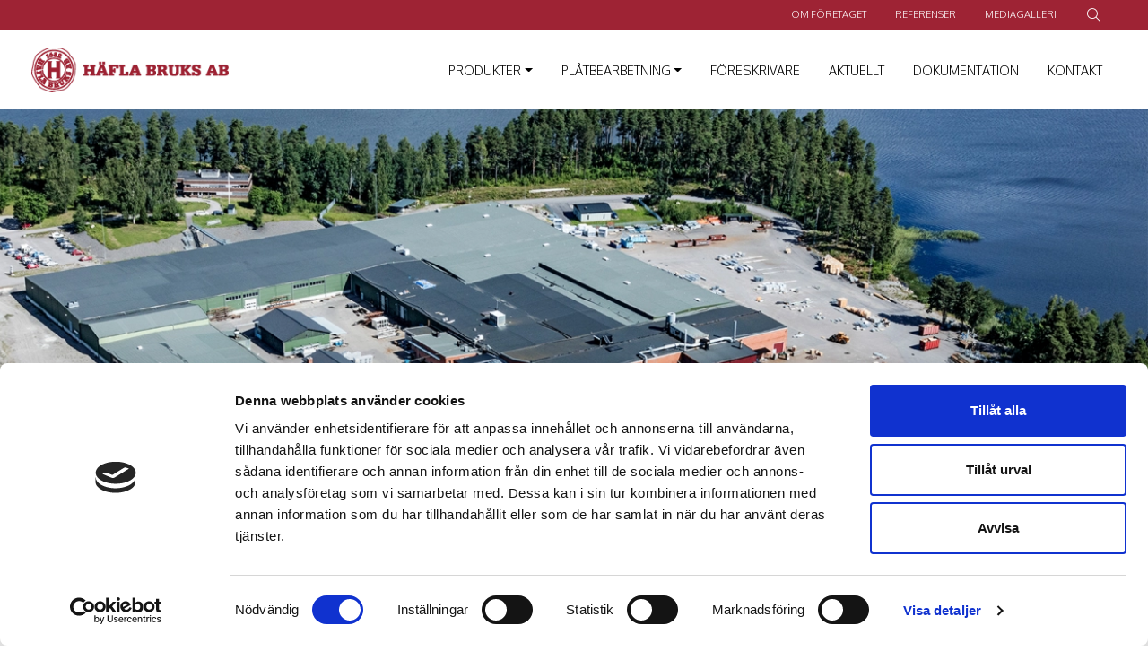

--- FILE ---
content_type: text/html; charset=UTF-8
request_url: https://www.hafla.se/om-foretaget/
body_size: 13851
content:
<!DOCTYPE html>
<html class="no-js" lang="sv-SE" prefix="og: https://ogp.me/ns#">
<head><style>img.lazy{min-height:1px}</style><link href="https://www.hafla.se/wp-content/plugins/w3-total-cache/pub/js/lazyload.min.js" as="script">
			            <!-- Google Tag Manager -->
            <script>(function (w, d, s, l, i) {
                    w[l] = w[l] || [];
                    w[l].push({
                        'gtm.start':
                            new Date().getTime(), event: 'gtm.js'
                    });
                    var f = d.getElementsByTagName(s)[0],
                        j = d.createElement(s), dl = l != 'dataLayer' ? '&l=' + l : '';
                    j.async = true;
                    j.src =
                        'https://www.googletagmanager.com/gtm.js?id=' + i + dl;
                    f.parentNode.insertBefore(j, f);
                })(window, document, 'script', 'dataLayer', 'GTM-MWN8LQ8');</script>
            <!-- End of Google Tag Manager -->

            <!-- Verification for Google Search Console -->
            <meta name="google-site-verification" content="eLhqtKD-BCG95Tc521LH9uJgi-ZZ6Z-0W272Z7rE0Zw"/>
            <!-- End of verification for Google Search Console -->
		    <link rel="apple-touch-icon" sizes="180x180"
          href="https://www.hafla.se/wp-content/themes/hafla/images/favicons/apple-touch-icon.png">
    <link rlsel="icon" type="image/png" sizes="32x32"
          href="https://www.hafla.se/wp-content/themes/hafla/images/favicons/favicon-32x32.png">
    <link rel="icon" type="image/png" sizes="16x16"
          href="https://www.hafla.se/wp-content/themes/hafla/images/favicons/favicon-16x16.png">
    <link rel="manifest" href="https://www.hafla.se/wp-content/themes/hafla/images/favicons/site.webmanifest">
    <link rel="mask-icon" href="https://www.hafla.se/wp-content/themes/hafla/images/favicons/safari-pinned-tab.svg"
          color="#5bbad5">
    <meta name="msapplication-TileColor" content="#ffffff">
    <meta name="theme-color" content="#ffffff">
    <meta charset="UTF-8">
    <meta name="viewport" content="width=device-width, initial-scale=1.0">
    <link rel="profile" href="https://gmpg.org/xfn/11">

	    <script src="https://kit.fontawesome.com/22154339e6.js" crossorigin="anonymous"></script>
    <script src="https://ajax.googleapis.com/ajax/libs/jquery/3.2.1/jquery.min.js"></script>

		<style>img:is([sizes="auto" i], [sizes^="auto," i]) { contain-intrinsic-size: 3000px 1500px }</style>
	
<!-- Sökmotoroptimering av Rank Math PRO – https://rankmath.com/ -->
<title>Häfla Bruks AB – en modern industrianläggning</title>
<meta name="description" content="Häfla Bruks AB är en ledande leverantör av smides-, plåt- och metallprodukter. Efter över 300 år har vi djupa kunskaper och en unik brukstradition."/>
<meta name="robots" content="follow, index, max-snippet:-1, max-video-preview:-1, max-image-preview:large"/>
<link rel="canonical" href="https://www.hafla.se/om-foretaget/" />
<meta property="og:locale" content="sv_SE" />
<meta property="og:type" content="article" />
<meta property="og:title" content="Häfla Bruks AB – en modern industrianläggning" />
<meta property="og:description" content="Häfla Bruks AB är en ledande leverantör av smides-, plåt- och metallprodukter. Efter över 300 år har vi djupa kunskaper och en unik brukstradition." />
<meta property="og:url" content="https://www.hafla.se/om-foretaget/" />
<meta property="og:site_name" content="Häfla Bruks AB" />
<meta property="article:publisher" content="https://www.facebook.com/haflabruks/" />
<meta property="og:updated_time" content="2022-09-27T20:44:02+02:00" />
<meta property="og:image" content="https://www.hafla.se/wp-content/uploads/2020/11/ag00002588.jpg" />
<meta property="og:image:secure_url" content="https://www.hafla.se/wp-content/uploads/2020/11/ag00002588.jpg" />
<meta property="og:image:width" content="2000" />
<meta property="og:image:height" content="762" />
<meta property="og:image:alt" content="Om företaget" />
<meta property="og:image:type" content="image/jpeg" />
<meta property="article:published_time" content="2020-11-03T13:58:53+01:00" />
<meta property="article:modified_time" content="2022-09-27T20:44:02+02:00" />
<meta property="og:video" content="https://www.youtube.com/embed/3hIDsbsM0iM" />
<meta property="video:duration" content="162" />
<meta property="ya:ovs:upload_date" content="2020-11-26" />
<meta property="ya:ovs:allow_embed" content="true" />
<meta name="twitter:card" content="summary_large_image" />
<meta name="twitter:title" content="Häfla Bruks AB – en modern industrianläggning" />
<meta name="twitter:description" content="Häfla Bruks AB är en ledande leverantör av smides-, plåt- och metallprodukter. Efter över 300 år har vi djupa kunskaper och en unik brukstradition." />
<meta name="twitter:image" content="https://www.hafla.se/wp-content/uploads/2020/11/ag00002588.jpg" />
<meta name="twitter:label1" content="Lästid" />
<meta name="twitter:data1" content="Mindre än en minut" />
<script type="application/ld+json" class="rank-math-schema-pro">{"@context":"https://schema.org","@graph":[{"@type":"Place","@id":"https://www.hafla.se/#place","address":{"@type":"PostalAddress","streetAddress":"Grenadj\u00e4rtorpsv\u00e4gen 6","addressRegion":"REJMYRE","postalCode":"612 72","addressCountry":"Sverige"}},{"@type":"Organization","@id":"https://www.hafla.se/#organization","name":"H\u00e4fla Bruks AB","url":"https://www.hafla.se","sameAs":["https://www.facebook.com/haflabruks/","https://www.instagram.com/haflabruks/","https://www.youtube.com/channel/UC1XEqU2buVbgg_NG4hFzFtA","https://www.linkedin.com/company/h%C3%A4fla-bruks-ab/"],"email":"info@hafla.se","address":{"@type":"PostalAddress","streetAddress":"Grenadj\u00e4rtorpsv\u00e4gen 6","addressRegion":"REJMYRE","postalCode":"612 72","addressCountry":"Sverige"},"logo":{"@type":"ImageObject","@id":"https://www.hafla.se/#logo","url":"https://www.hafla.se/wp-content/uploads/2021/02/cropped-android-chrome-512x512-1.png","contentUrl":"https://www.hafla.se/wp-content/uploads/2021/02/cropped-android-chrome-512x512-1.png","caption":"H\u00e4fla Bruks AB","inLanguage":"sv-SE","width":"512","height":"512"},"contactPoint":[{"@type":"ContactPoint","telephone":"0151-52 40 00","contactType":"customer support"}],"description":"H\u00e4fla Bruks AB \u00e4r en ledande leverant\u00f6r av smides-, pl\u00e5t- och metallprodukter. I v\u00e5rt sortiment ing\u00e5r bland annat str\u00e4ckmetall, gallerdurk, r\u00e4cken, trappor, ramper samt tj\u00e4nster inom pl\u00e5tbearbetning och lasersk\u00e4rning. Vi har Nordens bredaste tillverkningsprogram f\u00f6r str\u00e4ckmetall och st\u00e5lkonstruktionerna varmf\u00f6rzinkas i egen varmf\u00f6rzinkningsanl\u00e4ggning.\r\n\r\nH\u00e4fla Bruks AB har funnits som f\u00f6retag i \u00f6ver 300 \u00e5r och har tillverkat bland annat st\u00e5ltrappor sedan mitten av 1950-talet. I en tid av konstant f\u00f6r\u00e4ndring, satsar H\u00e4fla Bruk fram\u00e5t. Vi utvecklas st\u00e4ndigt och satsar stora resurser p\u00e5 automatisering och utveckling av produkter och produktionsutrustning. Du kan d\u00e4rf\u00f6r vara s\u00e4ker p\u00e5 att v\u00e5ra produkter h\u00e5ller h\u00f6g kvalitet, s\u00e5v\u00e4l nu som i framtiden. V\u00e5r brukstradition, kunskap och utveckling g\u00f6r oss till en unik partner.\r\n\r\nVi vet att standardl\u00f6sningar inte alltid \u00e4r det du s\u00f6ker, d\u00e4rf\u00f6r arbetar vi st\u00e4ndigt med att t\u00e4nka ut nya l\u00f6sningar f\u00f6r att tillgodose dina \u00f6nskem\u00e5l. Tillsammans med dig skapar vi h\u00e5llbara l\u00f6sningar och utmanande design av st\u00e5l, pl\u00e5t och metall. Vi kan hj\u00e4lpa till med allt ifr\u00e5n projektering till produktion. V\u00e4ljer du H\u00e4fla Bruk som partner, kan vi ocks\u00e5 garantera att du f\u00e5r bra support och en s\u00e4ker leverans.","foundingDate":"1682","location":{"@id":"https://www.hafla.se/#place"}},{"@type":"WebSite","@id":"https://www.hafla.se/#website","url":"https://www.hafla.se","name":"H\u00e4fla Bruks AB","alternateName":"H\u00e4fla","publisher":{"@id":"https://www.hafla.se/#organization"},"inLanguage":"sv-SE"},{"@type":"ImageObject","@id":"https://www.hafla.se/wp-content/uploads/2020/11/ag00002588.jpg","url":"https://www.hafla.se/wp-content/uploads/2020/11/ag00002588.jpg","width":"200","height":"200","inLanguage":"sv-SE"},{"@type":"BreadcrumbList","@id":"https://www.hafla.se/om-foretaget/#breadcrumb","itemListElement":[{"@type":"ListItem","position":"1","item":{"@id":"https://www.hafla.se","name":"Home"}},{"@type":"ListItem","position":"2","item":{"@id":"https://www.hafla.se/om-foretaget/","name":"Om f\u00f6retaget"}}]},{"@type":"AboutPage","@id":"https://www.hafla.se/om-foretaget/#webpage","url":"https://www.hafla.se/om-foretaget/","name":"H\u00e4fla Bruks AB \u2013 en modern industrianl\u00e4ggning","datePublished":"2020-11-03T13:58:53+01:00","dateModified":"2022-09-27T20:44:02+02:00","isPartOf":{"@id":"https://www.hafla.se/#website"},"primaryImageOfPage":{"@id":"https://www.hafla.se/wp-content/uploads/2020/11/ag00002588.jpg"},"inLanguage":"sv-SE","breadcrumb":{"@id":"https://www.hafla.se/om-foretaget/#breadcrumb"}},{"@type":"Person","@id":"https://www.hafla.se/author/_idr_admin/","name":"_idr_admin","url":"https://www.hafla.se/author/_idr_admin/","image":{"@type":"ImageObject","@id":"https://secure.gravatar.com/avatar/a9d19e4379b397a59d7f1cd2db2fcb9b7393ef8b2c04da74ded3f4e0cc9cacf3?s=96&amp;d=mm&amp;r=g","url":"https://secure.gravatar.com/avatar/a9d19e4379b397a59d7f1cd2db2fcb9b7393ef8b2c04da74ded3f4e0cc9cacf3?s=96&amp;d=mm&amp;r=g","caption":"_idr_admin","inLanguage":"sv-SE"},"sameAs":["https://www.hafla.se"],"worksFor":{"@id":"https://www.hafla.se/#organization"}},{"headline":"H\u00e4fla Bruks AB \u2013 en modern industrianl\u00e4ggning","description":"H\u00e4fla Bruks AB \u00e4r en ledande leverant\u00f6r av smides-, pl\u00e5t- och metallprodukter. Efter \u00f6ver 300 \u00e5r har vi djupa kunskaper och en unik brukstradition.","datePublished":"2020-11-03T13:58:53+01:00","dateModified":"2022-09-27T20:44:02+02:00","image":{"@id":"https://www.hafla.se/wp-content/uploads/2020/11/ag00002588.jpg"},"author":{"@id":"https://www.hafla.se/author/_idr_admin/","name":"_idr_admin"},"@type":"Article","name":"H\u00e4fla Bruks AB \u2013 en modern industrianl\u00e4ggning","@id":"https://www.hafla.se/om-foretaget/#schema-173947","isPartOf":{"@id":"https://www.hafla.se/om-foretaget/#webpage"},"publisher":{"@id":"https://www.hafla.se/#organization"},"inLanguage":"sv-SE","mainEntityOfPage":{"@id":"https://www.hafla.se/om-foretaget/#webpage"}},{"@type":"VideoObject","name":"H\u00e4fla Bruks 300 \u00e5rs erfarenhet","description":"Brukstradition f\u00f6r framtiden. Forts\u00e4tt upplevelsen p\u00e5 https://www.hafla.se","uploadDate":"2020-11-26","thumbnailUrl":"https://www.hafla.se/wp-content/uploads/2022/01/maxresdefault.jpg","embedUrl":"https://www.youtube.com/embed/3hIDsbsM0iM","duration":"PT2M42S","width":"1280","height":"720","isFamilyFriendly":"True","@id":"https://www.hafla.se/om-foretaget/#schema-173948","isPartOf":{"@id":"https://www.hafla.se/om-foretaget/#webpage"},"publisher":{"@id":"https://www.hafla.se/#organization"},"inLanguage":"sv-SE"}]}</script>
<!-- /Rank Math SEO-tillägg för WordPress -->

<link rel='dns-prefetch' href='//cdn.jsdelivr.net' />
<link rel='dns-prefetch' href='//stackpath.bootstrapcdn.com' />
<link rel='dns-prefetch' href='//cdn.datatables.net' />
<link rel='dns-prefetch' href='//cdnjs.cloudflare.com' />
<link rel='dns-prefetch' href='//use.fontawesome.com' />
<link rel='dns-prefetch' href='//www.googletagmanager.com' />
<link rel="alternate" type="application/rss+xml" title="Häfla Bruks AB &raquo; Webbflöde" href="https://www.hafla.se/feed/" />
<link rel="alternate" type="application/rss+xml" title="Häfla Bruks AB &raquo; Kommentarsflöde" href="https://www.hafla.se/comments/feed/" />
<script>
window._wpemojiSettings = {"baseUrl":"https:\/\/s.w.org\/images\/core\/emoji\/16.0.1\/72x72\/","ext":".png","svgUrl":"https:\/\/s.w.org\/images\/core\/emoji\/16.0.1\/svg\/","svgExt":".svg","source":{"concatemoji":"https:\/\/www.hafla.se\/wp-includes\/js\/wp-emoji-release.min.js?ver=6.8.3"}};
/*! This file is auto-generated */
!function(s,n){var o,i,e;function c(e){try{var t={supportTests:e,timestamp:(new Date).valueOf()};sessionStorage.setItem(o,JSON.stringify(t))}catch(e){}}function p(e,t,n){e.clearRect(0,0,e.canvas.width,e.canvas.height),e.fillText(t,0,0);var t=new Uint32Array(e.getImageData(0,0,e.canvas.width,e.canvas.height).data),a=(e.clearRect(0,0,e.canvas.width,e.canvas.height),e.fillText(n,0,0),new Uint32Array(e.getImageData(0,0,e.canvas.width,e.canvas.height).data));return t.every(function(e,t){return e===a[t]})}function u(e,t){e.clearRect(0,0,e.canvas.width,e.canvas.height),e.fillText(t,0,0);for(var n=e.getImageData(16,16,1,1),a=0;a<n.data.length;a++)if(0!==n.data[a])return!1;return!0}function f(e,t,n,a){switch(t){case"flag":return n(e,"\ud83c\udff3\ufe0f\u200d\u26a7\ufe0f","\ud83c\udff3\ufe0f\u200b\u26a7\ufe0f")?!1:!n(e,"\ud83c\udde8\ud83c\uddf6","\ud83c\udde8\u200b\ud83c\uddf6")&&!n(e,"\ud83c\udff4\udb40\udc67\udb40\udc62\udb40\udc65\udb40\udc6e\udb40\udc67\udb40\udc7f","\ud83c\udff4\u200b\udb40\udc67\u200b\udb40\udc62\u200b\udb40\udc65\u200b\udb40\udc6e\u200b\udb40\udc67\u200b\udb40\udc7f");case"emoji":return!a(e,"\ud83e\udedf")}return!1}function g(e,t,n,a){var r="undefined"!=typeof WorkerGlobalScope&&self instanceof WorkerGlobalScope?new OffscreenCanvas(300,150):s.createElement("canvas"),o=r.getContext("2d",{willReadFrequently:!0}),i=(o.textBaseline="top",o.font="600 32px Arial",{});return e.forEach(function(e){i[e]=t(o,e,n,a)}),i}function t(e){var t=s.createElement("script");t.src=e,t.defer=!0,s.head.appendChild(t)}"undefined"!=typeof Promise&&(o="wpEmojiSettingsSupports",i=["flag","emoji"],n.supports={everything:!0,everythingExceptFlag:!0},e=new Promise(function(e){s.addEventListener("DOMContentLoaded",e,{once:!0})}),new Promise(function(t){var n=function(){try{var e=JSON.parse(sessionStorage.getItem(o));if("object"==typeof e&&"number"==typeof e.timestamp&&(new Date).valueOf()<e.timestamp+604800&&"object"==typeof e.supportTests)return e.supportTests}catch(e){}return null}();if(!n){if("undefined"!=typeof Worker&&"undefined"!=typeof OffscreenCanvas&&"undefined"!=typeof URL&&URL.createObjectURL&&"undefined"!=typeof Blob)try{var e="postMessage("+g.toString()+"("+[JSON.stringify(i),f.toString(),p.toString(),u.toString()].join(",")+"));",a=new Blob([e],{type:"text/javascript"}),r=new Worker(URL.createObjectURL(a),{name:"wpTestEmojiSupports"});return void(r.onmessage=function(e){c(n=e.data),r.terminate(),t(n)})}catch(e){}c(n=g(i,f,p,u))}t(n)}).then(function(e){for(var t in e)n.supports[t]=e[t],n.supports.everything=n.supports.everything&&n.supports[t],"flag"!==t&&(n.supports.everythingExceptFlag=n.supports.everythingExceptFlag&&n.supports[t]);n.supports.everythingExceptFlag=n.supports.everythingExceptFlag&&!n.supports.flag,n.DOMReady=!1,n.readyCallback=function(){n.DOMReady=!0}}).then(function(){return e}).then(function(){var e;n.supports.everything||(n.readyCallback(),(e=n.source||{}).concatemoji?t(e.concatemoji):e.wpemoji&&e.twemoji&&(t(e.twemoji),t(e.wpemoji)))}))}((window,document),window._wpemojiSettings);
</script>
<link rel='stylesheet' id='weland-style-css' href='https://www.hafla.se/wp-content/themes/hafla/build/style.css?ver=754ee74b79aa5e3aaa73a4c6ef60aa34' media='all' />
<link rel='stylesheet' id='fancybox-css' href='https://cdn.jsdelivr.net/gh/fancyapps/fancybox@3.5.7/dist/jquery.fancybox.min.css?ver=3.5.7' media='all' />
<link rel='stylesheet' id='slick-css' href='https://cdn.jsdelivr.net/npm/slick-carousel@1.8.1/slick/slick.css?ver=1.8.1' media='all' />
<link rel='stylesheet' id='datatable-css' href='//cdn.datatables.net/1.10.24/css/jquery.dataTables.min.css?ver=1.10.24' media='all' />
<link rel='stylesheet' id='fontawesome5-css' href='//cdnjs.cloudflare.com/ajax/libs/font-awesome/5.15.4/css/all.min.css?ver=5.15.4' media='all' />
<style id='wp-emoji-styles-inline-css'>

	img.wp-smiley, img.emoji {
		display: inline !important;
		border: none !important;
		box-shadow: none !important;
		height: 1em !important;
		width: 1em !important;
		margin: 0 0.07em !important;
		vertical-align: -0.1em !important;
		background: none !important;
		padding: 0 !important;
	}
</style>
<link rel='stylesheet' id='wp-block-library-css' href='https://www.hafla.se/wp-includes/css/dist/block-library/style.min.css?ver=6.8.3' media='all' />
<style id='wp-block-library-inline-css'>
.no-text-decoration
</style>
<style id='wp-block-library-theme-inline-css'>
.wp-block-audio :where(figcaption){color:#555;font-size:13px;text-align:center}.is-dark-theme .wp-block-audio :where(figcaption){color:#ffffffa6}.wp-block-audio{margin:0 0 1em}.wp-block-code{border:1px solid #ccc;border-radius:4px;font-family:Menlo,Consolas,monaco,monospace;padding:.8em 1em}.wp-block-embed :where(figcaption){color:#555;font-size:13px;text-align:center}.is-dark-theme .wp-block-embed :where(figcaption){color:#ffffffa6}.wp-block-embed{margin:0 0 1em}.blocks-gallery-caption{color:#555;font-size:13px;text-align:center}.is-dark-theme .blocks-gallery-caption{color:#ffffffa6}:root :where(.wp-block-image figcaption){color:#555;font-size:13px;text-align:center}.is-dark-theme :root :where(.wp-block-image figcaption){color:#ffffffa6}.wp-block-image{margin:0 0 1em}.wp-block-pullquote{border-bottom:4px solid;border-top:4px solid;color:currentColor;margin-bottom:1.75em}.wp-block-pullquote cite,.wp-block-pullquote footer,.wp-block-pullquote__citation{color:currentColor;font-size:.8125em;font-style:normal;text-transform:uppercase}.wp-block-quote{border-left:.25em solid;margin:0 0 1.75em;padding-left:1em}.wp-block-quote cite,.wp-block-quote footer{color:currentColor;font-size:.8125em;font-style:normal;position:relative}.wp-block-quote:where(.has-text-align-right){border-left:none;border-right:.25em solid;padding-left:0;padding-right:1em}.wp-block-quote:where(.has-text-align-center){border:none;padding-left:0}.wp-block-quote.is-large,.wp-block-quote.is-style-large,.wp-block-quote:where(.is-style-plain){border:none}.wp-block-search .wp-block-search__label{font-weight:700}.wp-block-search__button{border:1px solid #ccc;padding:.375em .625em}:where(.wp-block-group.has-background){padding:1.25em 2.375em}.wp-block-separator.has-css-opacity{opacity:.4}.wp-block-separator{border:none;border-bottom:2px solid;margin-left:auto;margin-right:auto}.wp-block-separator.has-alpha-channel-opacity{opacity:1}.wp-block-separator:not(.is-style-wide):not(.is-style-dots){width:100px}.wp-block-separator.has-background:not(.is-style-dots){border-bottom:none;height:1px}.wp-block-separator.has-background:not(.is-style-wide):not(.is-style-dots){height:2px}.wp-block-table{margin:0 0 1em}.wp-block-table td,.wp-block-table th{word-break:normal}.wp-block-table :where(figcaption){color:#555;font-size:13px;text-align:center}.is-dark-theme .wp-block-table :where(figcaption){color:#ffffffa6}.wp-block-video :where(figcaption){color:#555;font-size:13px;text-align:center}.is-dark-theme .wp-block-video :where(figcaption){color:#ffffffa6}.wp-block-video{margin:0 0 1em}:root :where(.wp-block-template-part.has-background){margin-bottom:0;margin-top:0;padding:1.25em 2.375em}
</style>
<style id='classic-theme-styles-inline-css'>
/*! This file is auto-generated */
.wp-block-button__link{color:#fff;background-color:#32373c;border-radius:9999px;box-shadow:none;text-decoration:none;padding:calc(.667em + 2px) calc(1.333em + 2px);font-size:1.125em}.wp-block-file__button{background:#32373c;color:#fff;text-decoration:none}
</style>
<style id='font-awesome-svg-styles-default-inline-css'>
.svg-inline--fa {
  display: inline-block;
  height: 1em;
  overflow: visible;
  vertical-align: -.125em;
}
</style>
<link rel='stylesheet' id='font-awesome-svg-styles-css' href='https://www.hafla.se/wp-content/uploads/font-awesome/v5.15.4/css/svg-with-js.css' media='all' />
<style id='font-awesome-svg-styles-inline-css'>
   .wp-block-font-awesome-icon svg::before,
   .wp-rich-text-font-awesome-icon svg::before {content: unset;}
</style>
<style id='global-styles-inline-css'>
:root{--wp--preset--aspect-ratio--square: 1;--wp--preset--aspect-ratio--4-3: 4/3;--wp--preset--aspect-ratio--3-4: 3/4;--wp--preset--aspect-ratio--3-2: 3/2;--wp--preset--aspect-ratio--2-3: 2/3;--wp--preset--aspect-ratio--16-9: 16/9;--wp--preset--aspect-ratio--9-16: 9/16;--wp--preset--color--black: #000000;--wp--preset--color--cyan-bluish-gray: #abb8c3;--wp--preset--color--white: #ffffff;--wp--preset--color--pale-pink: #f78da7;--wp--preset--color--vivid-red: #cf2e2e;--wp--preset--color--luminous-vivid-orange: #ff6900;--wp--preset--color--luminous-vivid-amber: #fcb900;--wp--preset--color--light-green-cyan: #7bdcb5;--wp--preset--color--vivid-green-cyan: #00d084;--wp--preset--color--pale-cyan-blue: #8ed1fc;--wp--preset--color--vivid-cyan-blue: #0693e3;--wp--preset--color--vivid-purple: #9b51e0;--wp--preset--color--main-red: #9c2132;--wp--preset--color--main-grey: #A4A4A4;--wp--preset--color--: #444444;--wp--preset--color--red-rgba: #9c2132cc;--wp--preset--color--light-grey: #F5F5F6;--wp--preset--color--vanilla: #EBE8E3;--wp--preset--gradient--vivid-cyan-blue-to-vivid-purple: linear-gradient(135deg,rgba(6,147,227,1) 0%,rgb(155,81,224) 100%);--wp--preset--gradient--light-green-cyan-to-vivid-green-cyan: linear-gradient(135deg,rgb(122,220,180) 0%,rgb(0,208,130) 100%);--wp--preset--gradient--luminous-vivid-amber-to-luminous-vivid-orange: linear-gradient(135deg,rgba(252,185,0,1) 0%,rgba(255,105,0,1) 100%);--wp--preset--gradient--luminous-vivid-orange-to-vivid-red: linear-gradient(135deg,rgba(255,105,0,1) 0%,rgb(207,46,46) 100%);--wp--preset--gradient--very-light-gray-to-cyan-bluish-gray: linear-gradient(135deg,rgb(238,238,238) 0%,rgb(169,184,195) 100%);--wp--preset--gradient--cool-to-warm-spectrum: linear-gradient(135deg,rgb(74,234,220) 0%,rgb(151,120,209) 20%,rgb(207,42,186) 40%,rgb(238,44,130) 60%,rgb(251,105,98) 80%,rgb(254,248,76) 100%);--wp--preset--gradient--blush-light-purple: linear-gradient(135deg,rgb(255,206,236) 0%,rgb(152,150,240) 100%);--wp--preset--gradient--blush-bordeaux: linear-gradient(135deg,rgb(254,205,165) 0%,rgb(254,45,45) 50%,rgb(107,0,62) 100%);--wp--preset--gradient--luminous-dusk: linear-gradient(135deg,rgb(255,203,112) 0%,rgb(199,81,192) 50%,rgb(65,88,208) 100%);--wp--preset--gradient--pale-ocean: linear-gradient(135deg,rgb(255,245,203) 0%,rgb(182,227,212) 50%,rgb(51,167,181) 100%);--wp--preset--gradient--electric-grass: linear-gradient(135deg,rgb(202,248,128) 0%,rgb(113,206,126) 100%);--wp--preset--gradient--midnight: linear-gradient(135deg,rgb(2,3,129) 0%,rgb(40,116,252) 100%);--wp--preset--gradient--grey-rgba: rgba(255, 255, 255, 0.8);--wp--preset--font-size--small: 13px;--wp--preset--font-size--medium: 20px;--wp--preset--font-size--large: 36px;--wp--preset--font-size--x-large: 42px;--wp--preset--spacing--20: 0.44rem;--wp--preset--spacing--30: 0.67rem;--wp--preset--spacing--40: 1rem;--wp--preset--spacing--50: 1.5rem;--wp--preset--spacing--60: 2.25rem;--wp--preset--spacing--70: 3.38rem;--wp--preset--spacing--80: 5.06rem;--wp--preset--shadow--natural: 6px 6px 9px rgba(0, 0, 0, 0.2);--wp--preset--shadow--deep: 12px 12px 50px rgba(0, 0, 0, 0.4);--wp--preset--shadow--sharp: 6px 6px 0px rgba(0, 0, 0, 0.2);--wp--preset--shadow--outlined: 6px 6px 0px -3px rgba(255, 255, 255, 1), 6px 6px rgba(0, 0, 0, 1);--wp--preset--shadow--crisp: 6px 6px 0px rgba(0, 0, 0, 1);}:where(.is-layout-flex){gap: 0.5em;}:where(.is-layout-grid){gap: 0.5em;}body .is-layout-flex{display: flex;}.is-layout-flex{flex-wrap: wrap;align-items: center;}.is-layout-flex > :is(*, div){margin: 0;}body .is-layout-grid{display: grid;}.is-layout-grid > :is(*, div){margin: 0;}:where(.wp-block-columns.is-layout-flex){gap: 2em;}:where(.wp-block-columns.is-layout-grid){gap: 2em;}:where(.wp-block-post-template.is-layout-flex){gap: 1.25em;}:where(.wp-block-post-template.is-layout-grid){gap: 1.25em;}.has-black-color{color: var(--wp--preset--color--black) !important;}.has-cyan-bluish-gray-color{color: var(--wp--preset--color--cyan-bluish-gray) !important;}.has-white-color{color: var(--wp--preset--color--white) !important;}.has-pale-pink-color{color: var(--wp--preset--color--pale-pink) !important;}.has-vivid-red-color{color: var(--wp--preset--color--vivid-red) !important;}.has-luminous-vivid-orange-color{color: var(--wp--preset--color--luminous-vivid-orange) !important;}.has-luminous-vivid-amber-color{color: var(--wp--preset--color--luminous-vivid-amber) !important;}.has-light-green-cyan-color{color: var(--wp--preset--color--light-green-cyan) !important;}.has-vivid-green-cyan-color{color: var(--wp--preset--color--vivid-green-cyan) !important;}.has-pale-cyan-blue-color{color: var(--wp--preset--color--pale-cyan-blue) !important;}.has-vivid-cyan-blue-color{color: var(--wp--preset--color--vivid-cyan-blue) !important;}.has-vivid-purple-color{color: var(--wp--preset--color--vivid-purple) !important;}.has-black-background-color{background-color: var(--wp--preset--color--black) !important;}.has-cyan-bluish-gray-background-color{background-color: var(--wp--preset--color--cyan-bluish-gray) !important;}.has-white-background-color{background-color: var(--wp--preset--color--white) !important;}.has-pale-pink-background-color{background-color: var(--wp--preset--color--pale-pink) !important;}.has-vivid-red-background-color{background-color: var(--wp--preset--color--vivid-red) !important;}.has-luminous-vivid-orange-background-color{background-color: var(--wp--preset--color--luminous-vivid-orange) !important;}.has-luminous-vivid-amber-background-color{background-color: var(--wp--preset--color--luminous-vivid-amber) !important;}.has-light-green-cyan-background-color{background-color: var(--wp--preset--color--light-green-cyan) !important;}.has-vivid-green-cyan-background-color{background-color: var(--wp--preset--color--vivid-green-cyan) !important;}.has-pale-cyan-blue-background-color{background-color: var(--wp--preset--color--pale-cyan-blue) !important;}.has-vivid-cyan-blue-background-color{background-color: var(--wp--preset--color--vivid-cyan-blue) !important;}.has-vivid-purple-background-color{background-color: var(--wp--preset--color--vivid-purple) !important;}.has-black-border-color{border-color: var(--wp--preset--color--black) !important;}.has-cyan-bluish-gray-border-color{border-color: var(--wp--preset--color--cyan-bluish-gray) !important;}.has-white-border-color{border-color: var(--wp--preset--color--white) !important;}.has-pale-pink-border-color{border-color: var(--wp--preset--color--pale-pink) !important;}.has-vivid-red-border-color{border-color: var(--wp--preset--color--vivid-red) !important;}.has-luminous-vivid-orange-border-color{border-color: var(--wp--preset--color--luminous-vivid-orange) !important;}.has-luminous-vivid-amber-border-color{border-color: var(--wp--preset--color--luminous-vivid-amber) !important;}.has-light-green-cyan-border-color{border-color: var(--wp--preset--color--light-green-cyan) !important;}.has-vivid-green-cyan-border-color{border-color: var(--wp--preset--color--vivid-green-cyan) !important;}.has-pale-cyan-blue-border-color{border-color: var(--wp--preset--color--pale-cyan-blue) !important;}.has-vivid-cyan-blue-border-color{border-color: var(--wp--preset--color--vivid-cyan-blue) !important;}.has-vivid-purple-border-color{border-color: var(--wp--preset--color--vivid-purple) !important;}.has-vivid-cyan-blue-to-vivid-purple-gradient-background{background: var(--wp--preset--gradient--vivid-cyan-blue-to-vivid-purple) !important;}.has-light-green-cyan-to-vivid-green-cyan-gradient-background{background: var(--wp--preset--gradient--light-green-cyan-to-vivid-green-cyan) !important;}.has-luminous-vivid-amber-to-luminous-vivid-orange-gradient-background{background: var(--wp--preset--gradient--luminous-vivid-amber-to-luminous-vivid-orange) !important;}.has-luminous-vivid-orange-to-vivid-red-gradient-background{background: var(--wp--preset--gradient--luminous-vivid-orange-to-vivid-red) !important;}.has-very-light-gray-to-cyan-bluish-gray-gradient-background{background: var(--wp--preset--gradient--very-light-gray-to-cyan-bluish-gray) !important;}.has-cool-to-warm-spectrum-gradient-background{background: var(--wp--preset--gradient--cool-to-warm-spectrum) !important;}.has-blush-light-purple-gradient-background{background: var(--wp--preset--gradient--blush-light-purple) !important;}.has-blush-bordeaux-gradient-background{background: var(--wp--preset--gradient--blush-bordeaux) !important;}.has-luminous-dusk-gradient-background{background: var(--wp--preset--gradient--luminous-dusk) !important;}.has-pale-ocean-gradient-background{background: var(--wp--preset--gradient--pale-ocean) !important;}.has-electric-grass-gradient-background{background: var(--wp--preset--gradient--electric-grass) !important;}.has-midnight-gradient-background{background: var(--wp--preset--gradient--midnight) !important;}.has-small-font-size{font-size: var(--wp--preset--font-size--small) !important;}.has-medium-font-size{font-size: var(--wp--preset--font-size--medium) !important;}.has-large-font-size{font-size: var(--wp--preset--font-size--large) !important;}.has-x-large-font-size{font-size: var(--wp--preset--font-size--x-large) !important;}
:where(.wp-block-post-template.is-layout-flex){gap: 1.25em;}:where(.wp-block-post-template.is-layout-grid){gap: 1.25em;}
:where(.wp-block-columns.is-layout-flex){gap: 2em;}:where(.wp-block-columns.is-layout-grid){gap: 2em;}
:root :where(.wp-block-pullquote){font-size: 1.5em;line-height: 1.6;}
</style>
<link rel='stylesheet' id='font-awesome-official-css' href='https://use.fontawesome.com/releases/v5.15.4/css/all.css' media='all' integrity="sha384-DyZ88mC6Up2uqS4h/KRgHuoeGwBcD4Ng9SiP4dIRy0EXTlnuz47vAwmeGwVChigm" crossorigin="anonymous" />
<link rel='stylesheet' id='font-awesome-official-v4shim-css' href='https://use.fontawesome.com/releases/v5.15.4/css/v4-shims.css' media='all' integrity="sha384-Vq76wejb3QJM4nDatBa5rUOve+9gkegsjCebvV/9fvXlGWo4HCMR4cJZjjcF6Viv" crossorigin="anonymous" />
<style id='font-awesome-official-v4shim-inline-css'>
@font-face {
font-family: "FontAwesome";
font-display: block;
src: url("https://use.fontawesome.com/releases/v5.15.4/webfonts/fa-brands-400.eot"),
		url("https://use.fontawesome.com/releases/v5.15.4/webfonts/fa-brands-400.eot?#iefix") format("embedded-opentype"),
		url("https://use.fontawesome.com/releases/v5.15.4/webfonts/fa-brands-400.woff2") format("woff2"),
		url("https://use.fontawesome.com/releases/v5.15.4/webfonts/fa-brands-400.woff") format("woff"),
		url("https://use.fontawesome.com/releases/v5.15.4/webfonts/fa-brands-400.ttf") format("truetype"),
		url("https://use.fontawesome.com/releases/v5.15.4/webfonts/fa-brands-400.svg#fontawesome") format("svg");
}

@font-face {
font-family: "FontAwesome";
font-display: block;
src: url("https://use.fontawesome.com/releases/v5.15.4/webfonts/fa-solid-900.eot"),
		url("https://use.fontawesome.com/releases/v5.15.4/webfonts/fa-solid-900.eot?#iefix") format("embedded-opentype"),
		url("https://use.fontawesome.com/releases/v5.15.4/webfonts/fa-solid-900.woff2") format("woff2"),
		url("https://use.fontawesome.com/releases/v5.15.4/webfonts/fa-solid-900.woff") format("woff"),
		url("https://use.fontawesome.com/releases/v5.15.4/webfonts/fa-solid-900.ttf") format("truetype"),
		url("https://use.fontawesome.com/releases/v5.15.4/webfonts/fa-solid-900.svg#fontawesome") format("svg");
}

@font-face {
font-family: "FontAwesome";
font-display: block;
src: url("https://use.fontawesome.com/releases/v5.15.4/webfonts/fa-regular-400.eot"),
		url("https://use.fontawesome.com/releases/v5.15.4/webfonts/fa-regular-400.eot?#iefix") format("embedded-opentype"),
		url("https://use.fontawesome.com/releases/v5.15.4/webfonts/fa-regular-400.woff2") format("woff2"),
		url("https://use.fontawesome.com/releases/v5.15.4/webfonts/fa-regular-400.woff") format("woff"),
		url("https://use.fontawesome.com/releases/v5.15.4/webfonts/fa-regular-400.ttf") format("truetype"),
		url("https://use.fontawesome.com/releases/v5.15.4/webfonts/fa-regular-400.svg#fontawesome") format("svg");
unicode-range: U+F004-F005,U+F007,U+F017,U+F022,U+F024,U+F02E,U+F03E,U+F044,U+F057-F059,U+F06E,U+F070,U+F075,U+F07B-F07C,U+F080,U+F086,U+F089,U+F094,U+F09D,U+F0A0,U+F0A4-F0A7,U+F0C5,U+F0C7-F0C8,U+F0E0,U+F0EB,U+F0F3,U+F0F8,U+F0FE,U+F111,U+F118-F11A,U+F11C,U+F133,U+F144,U+F146,U+F14A,U+F14D-F14E,U+F150-F152,U+F15B-F15C,U+F164-F165,U+F185-F186,U+F191-F192,U+F1AD,U+F1C1-F1C9,U+F1CD,U+F1D8,U+F1E3,U+F1EA,U+F1F6,U+F1F9,U+F20A,U+F247-F249,U+F24D,U+F254-F25B,U+F25D,U+F267,U+F271-F274,U+F279,U+F28B,U+F28D,U+F2B5-F2B6,U+F2B9,U+F2BB,U+F2BD,U+F2C1-F2C2,U+F2D0,U+F2D2,U+F2DC,U+F2ED,U+F328,U+F358-F35B,U+F3A5,U+F3D1,U+F410,U+F4AD;
}
</style>
<script src="https://www.hafla.se/wp-includes/js/jquery/jquery.min.js?ver=3.7.1" id="jquery-core-js"></script>
<script id="wpgmza_data-js-extra">
var wpgmza_google_api_status = {"message":"Enqueued","code":"ENQUEUED"};
</script>
<script src="https://www.hafla.se/wp-content/plugins/wp-google-maps/wpgmza_data.js?ver=6.8.3" id="wpgmza_data-js"></script>
<link rel="https://api.w.org/" href="https://www.hafla.se/wp-json/" /><link rel="alternate" title="JSON" type="application/json" href="https://www.hafla.se/wp-json/wp/v2/pages/1458" /><link rel="EditURI" type="application/rsd+xml" title="RSD" href="https://www.hafla.se/xmlrpc.php?rsd" />
<meta name="generator" content="WordPress 6.8.3" />
<link rel='shortlink' href='https://www.hafla.se/?p=1458' />
<link rel="alternate" title="oEmbed (JSON)" type="application/json+oembed" href="https://www.hafla.se/wp-json/oembed/1.0/embed?url=https%3A%2F%2Fwww.hafla.se%2Fom-foretaget%2F" />
<link rel="alternate" title="oEmbed (XML)" type="text/xml+oembed" href="https://www.hafla.se/wp-json/oembed/1.0/embed?url=https%3A%2F%2Fwww.hafla.se%2Fom-foretaget%2F&#038;format=xml" />
<meta name="generator" content="Site Kit by Google 1.158.0" /><script src="https://cdnjs.cloudflare.com/ajax/libs/jquery/1.10.1/jquery.min.js"></script>
<link rel="icon" href="https://www.hafla.se/wp-content/uploads/2021/02/cropped-android-chrome-512x512-1-32x32.png" sizes="32x32" />
<link rel="icon" href="https://www.hafla.se/wp-content/uploads/2021/02/cropped-android-chrome-512x512-1-192x192.png" sizes="192x192" />
<link rel="apple-touch-icon" href="https://www.hafla.se/wp-content/uploads/2021/02/cropped-android-chrome-512x512-1-180x180.png" />
<meta name="msapplication-TileImage" content="https://www.hafla.se/wp-content/uploads/2021/02/cropped-android-chrome-512x512-1-270x270.png" />

</head>
<body class="wp-singular page-template-default page page-id-1458 page-parent wp-embed-responsive wp-theme-hafla">
<noscript><iframe src="https://www.googletagmanager.com/ns.html?id=GTM-MWN8LQ8"
        height="0" width="0" style="display:none;visibility:hidden"></iframe></noscript><header id="site-header" class="site-header" role="banner">
    <div class="top-nav">
        <div class="container">
            <div class="row">
                <div class="col-12">
                    <div id="flags"></div>
                    <div id="top-search">
                        <form class="search" action="https://www.hafla.se">
                            <div class="search__wrapper">
                                <input
                                        type="text"
                                        name="s"
                                        placeholder="Vad söker du efter?"
                                        class="search__field"
                                >
                                <button type="submit" class="fal fa-search search__icon">
                                </button>
                            </div>
                        </form>
                    </div>
                    <div id="top-menu">
																		                            <ul class="nav">
								                                    <li class="nav-item d-lg-block">
                                        <a href="https://www.hafla.se/om-foretaget/" class="nav-link">
											Om företaget                                        </a>
                                    </li>
								                                    <li class="nav-item d-lg-block">
                                        <a href="https://www.hafla.se/referenser/" class="nav-link">
											Referenser                                        </a>
                                    </li>
								                                    <li class="nav-item d-lg-block">
                                        <a href="https://www.hafla.se/media-galleri/" class="nav-link">
											Mediagalleri                                        </a>
                                    </li>
								                            </ul>
						                    </div>
                </div>
            </div>
        </div>
    </div>
    <nav class="navbar navbar-expand-lg navbar-light" style="background-color: white">
        <div class="container">
            <a class="navbar-brand" href="https://www.hafla.se">
                <img src="data:image/svg+xml,%3Csvg%20xmlns='http://www.w3.org/2000/svg'%20viewBox='0%200%201%201'%3E%3C/svg%3E" data-src="https://www.hafla.se/wp-content/themes/hafla/images/hafla_logo.png" class="logo lazy" alt="Häfla logotype">
            </a>
            <button class="navbar-toggler collapsed" type="button" data-toggle="collapse" data-target="#navbarCollapse"
                    aria-controls="navbarCollapse" aria-expanded="false" aria-label="Toggle navigation">
                <div class="animated-menu-icon"><span></span><span></span><span></span><span></span></div>
            </button>
            <div class="collapse navbar-collapse" id="navbarCollapse">
								<div class="primary-menu"><ul id="menu-main-navigation" class="menu"><li id="menu-item-1154" class="menu-item menu-item-type-post_type_archive menu-item-object-product_post_type menu-item-has-children menu-item-1154"><a href="https://www.hafla.se/produkter/">Produkter</a>
<ul class="sub-menu">
	<li id="menu-item-1160" class="menu-item menu-item-type-post_type menu-item-object-product_post_type menu-item-1160"><a href="https://www.hafla.se/produkt/trappor/">Trappor</a></li>
	<li id="menu-item-1158" class="menu-item menu-item-type-post_type menu-item-object-product_post_type menu-item-1158"><a href="https://www.hafla.se/produkt/ramper-racken/">Ramper &#038; Räcken</a></li>
	<li id="menu-item-1156" class="menu-item menu-item-type-post_type menu-item-object-product_post_type menu-item-1156"><a href="https://www.hafla.se/produkt/lattdurk-gallerdurk/">Lättdurk &#038; Gallerdurk</a></li>
	<li id="menu-item-1159" class="menu-item menu-item-type-post_type menu-item-object-product_post_type menu-item-1159"><a href="https://www.hafla.se/produkt/strackmetall/">Sträckmetall</a></li>
</ul>
</li>
<li id="menu-item-2907" class="menu-item menu-item-type-post_type menu-item-object-service_post_type menu-item-has-children menu-item-2907"><a href="https://www.hafla.se/tjanster/platbearbetning/">Plåtbearbetning</a>
<ul class="sub-menu">
	<li id="menu-item-84441" class="menu-item menu-item-type-post_type menu-item-object-service_post_type menu-item-84441"><a href="https://www.hafla.se/tjanster/platbearbetning/laserskarning/">Laserskärning</a></li>
	<li id="menu-item-84443" class="menu-item menu-item-type-post_type menu-item-object-service_post_type menu-item-84443"><a href="https://www.hafla.se/tjanster/platbearbetning/plasmaskarning/">Plasmaskärning</a></li>
	<li id="menu-item-84444" class="menu-item menu-item-type-post_type menu-item-object-service_post_type menu-item-84444"><a href="https://www.hafla.se/tjanster/platbearbetning/varmforzinkning/">Varmförzinkning</a></li>
	<li id="menu-item-84442" class="menu-item menu-item-type-post_type menu-item-object-service_post_type menu-item-84442"><a href="https://www.hafla.se/tjanster/platbearbetning/legoproduktion/">Legoproduktion</a></li>
</ul>
</li>
<li id="menu-item-1358" class="menu-item menu-item-type-post_type menu-item-object-page menu-item-1358"><a href="https://www.hafla.se/foreskrivare/">Föreskrivare</a></li>
<li id="menu-item-1426" class="menu-item menu-item-type-post_type menu-item-object-page menu-item-1426"><a href="https://www.hafla.se/aktuellt/">Aktuellt</a></li>
<li id="menu-item-1595" class="menu-item menu-item-type-post_type menu-item-object-page menu-item-1595"><a href="https://www.hafla.se/dokumentation/">Dokumentation</a></li>
<li id="menu-item-85209" class="menu-item menu-item-type-post_type menu-item-object-page menu-item-85209"><a href="https://www.hafla.se/kontakt/">Kontakt</a></li>
</ul></div>								<div class="primary-menu mobile"><ul id="menu-mobile" class="menu"><li id="menu-item-2073" class="menu-item menu-item-type-post_type_archive menu-item-object-product_post_type menu-item-2073"><a href="https://www.hafla.se/produkter/">Produkter</a></li>
<li id="menu-item-82473" class="menu-item menu-item-type-post_type menu-item-object-service_post_type menu-item-82473"><a href="https://www.hafla.se/tjanster/platbearbetning/">Plåtbearbetning</a></li>
<li id="menu-item-2074" class="menu-item menu-item-type-post_type menu-item-object-page menu-item-2074"><a href="https://www.hafla.se/foreskrivare/">Föreskrivare</a></li>
<li id="menu-item-2075" class="menu-item menu-item-type-post_type menu-item-object-page menu-item-2075"><a href="https://www.hafla.se/aktuellt/">Aktuellt</a></li>
<li id="menu-item-2076" class="menu-item menu-item-type-post_type menu-item-object-page menu-item-2076"><a href="https://www.hafla.se/dokumentation/">Dokumentation</a></li>
<li id="menu-item-2078" class="menu-item menu-item-type-post_type_archive menu-item-object-reference_type menu-item-2078"><a href="https://www.hafla.se/referenser/">Referenser</a></li>
<li id="menu-item-85208" class="menu-item menu-item-type-post_type menu-item-object-page menu-item-85208"><a href="https://www.hafla.se/kontakt/">Kontakt</a></li>
</ul></div>            </div>
        </div>
    </nav>
</header>
<div class="spacer" style="height: 98px; width: 100%"></div>
    <main id="site-content" class="site-content" role="main">
                    <article class="entry-content post-1458 page type-page status-publish hentry">
                
<div class="wp-block-cover alignfull has-custom-content-position is-position-bottom-left" style="min-height:600px;aspect-ratio:unset;"><img fetchpriority="high" decoding="async" width="2000" height="762" class="wp-block-cover__image-background wp-image-1464 lazy" alt="ag00002588" src="data:image/svg+xml,%3Csvg%20xmlns='http://www.w3.org/2000/svg'%20viewBox='0%200%202000%20762'%3E%3C/svg%3E" data-src="https://www.hafla.se/wp-content/uploads/2020/11/ag00002588.jpg" style="object-position:100% 60%" data-object-fit="cover" data-object-position="100% 60%" data-srcset="https://www.hafla.se/wp-content/uploads/2020/11/ag00002588.jpg 2000w, https://www.hafla.se/wp-content/uploads/2020/11/ag00002588-300x114.jpg 300w, https://www.hafla.se/wp-content/uploads/2020/11/ag00002588-1024x390.jpg 1024w, https://www.hafla.se/wp-content/uploads/2020/11/ag00002588-768x293.jpg 768w, https://www.hafla.se/wp-content/uploads/2020/11/ag00002588-1536x585.jpg 1536w, https://www.hafla.se/wp-content/uploads/2020/11/ag00002588-1568x597.jpg 1568w" data-sizes="(max-width: 2000px) 100vw, 2000px" /><div class="wp-block-cover__inner-container is-layout-flow wp-block-cover-is-layout-flow">
<p class="has-text-align-center has-large-font-size"></p>
</div></div>


        <div class="container page-breadcrumb">
            <div class="row">
                <div class="col-sm-12" style="padding-left: 0">
                    <nav aria-label="breadcrumb">
                        <ol class="breadcrumb">
                            <li class="breadcrumb-item">
                                <a href="https://www.hafla.se">Hem</a>
                            </li>
                                                            <li class="breadcrumb-item active" aria-current="page">
                                    Om företaget                                </li>
                                                    </ol>
                    </nav>
                </div>
            </div>
        </div>

        


<div class="wp-block-columns alignwide is-layout-flex wp-container-core-columns-is-layout-9d6595d7 wp-block-columns-is-layout-flex">
<div class="wp-block-column is-layout-flow wp-block-column-is-layout-flow" style="flex-basis:23%">                            <div id="sidenav">
                <ul class="">
                                            <li class="">
                            <a href="https://www.hafla.se/om-foretaget/uppforandekod/" class="text-uppercase">
                                Uppförandekod                            </a>
                        </li>
                                            <li class="">
                            <a href="https://www.hafla.se/om-foretaget/kvalitet-och-miljo/" class="text-uppercase">
                                Kvalitet och Miljö                            </a>
                        </li>
                                            <li class="">
                            <a href="https://www.hafla.se/om-foretaget/lediga-tjanster/" class="text-uppercase">
                                Lediga tjänster                            </a>
                        </li>
                                            <li class="">
                            <a href="https://www.hafla.se/om-foretaget/massor/" class="text-uppercase">
                                Mässor                            </a>
                        </li>
                                            <li class="">
                            <a href="https://www.hafla.se/om-foretaget/integritetspolicy/" class="text-uppercase">
                                Integritetspolicy                            </a>
                        </li>
                                    </ul>
            </div>
                </div>



<div class="wp-block-column is-layout-flow wp-block-column-is-layout-flow" style="flex-basis:66.66%">
<div class="wp-block-columns is-layout-flex wp-container-core-columns-is-layout-9d6595d7 wp-block-columns-is-layout-flex">
<div class="wp-block-column is-layout-flow wp-block-column-is-layout-flow" style="flex-basis:66.66%">
<h1 class="wp-block-heading"><meta charset="utf-8">En modern industrianläggning</h1>



<p>Häfla Bruks AB är en ledande leverantör av smides-, plåt- och metallprodukter. I vårt sortiment ingår bland annat <a href="https://www.hafla.se/produkt/strackmetall/">sträckmetall</a>, <a href="https://www.hafla.se/produkt/lattdurk-gallerdurk/gallerdurk/">gallerdurk</a>, <a href="https://www.hafla.se/produkt/ramper-racken/racken/">räcken</a>, <a href="https://www.hafla.se/produkt/trappor/">trappor</a>, <a href="https://www.hafla.se/produkt/ramper-racken/ramper/">ramper</a> samt tjänster inom <a href="https://www.hafla.se/tjanster/platbearbetning/">plåtbearbetning</a> och <a href="https://www.hafla.se/tjanster/platbearbetning/laserskarning/">laserskärning</a>. Vi har Nordens bredaste tillverkningsprogram för sträckmetall och stålkonstruktionerna varmförzinkas i egen varmförzinkningsanläggning.</p>



<p>Häfla Bruks AB har funnits som företag i över 300 år och har tillverkat bland annat ståltrappor sedan mitten av 1950-talet. I en tid av konstant förändring, satsar Häfla Bruk framåt. Vi utvecklas ständigt och satsar stora resurser på automatisering och utveckling av produkter och produktionsutrustning. Du kan därför vara säker på att våra produkter håller hög kvalitet, såväl nu som i framtiden. Vår brukstradition, kunskap och utveckling gör oss till en unik partner.</p>



<p>Vi vet att standardlösningar inte alltid är det du söker, därför arbetar vi ständigt med att tänka ut nya lösningar för att tillgodose dina önskemål. Tillsammans med dig skapar vi hållbara lösningar och utmanande design av stål, plåt och metall. Vi kan hjälpa till med allt ifrån projektering till produktion. Väljer du Häfla Bruk som partner, kan vi också garantera att du får bra support och en säker leverans.</p>



<div style="height:80px" aria-hidden="true" class="wp-block-spacer"></div>
</div>



<div class="wp-block-column is-layout-flow wp-block-column-is-layout-flow" style="flex-basis:33.33%">
<figure class="wp-block-embed is-type-video is-provider-youtube wp-block-embed-youtube wp-embed-aspect-16-9 wp-has-aspect-ratio"><div class="wp-block-embed__wrapper">
<iframe title="Häfla Bruks 300 års erfarenhet" width="500" height="281" src="https://www.youtube.com/embed/3hIDsbsM0iM?feature=oembed" frameborder="0" allow="accelerometer; autoplay; clipboard-write; encrypted-media; gyroscope; picture-in-picture; web-share" referrerpolicy="strict-origin-when-cross-origin" allowfullscreen></iframe>
</div></figure>
</div>
</div>
</div>
</div>
            </article>
            </main>
<footer class="position-relative">
    <div class="container mt-4 mb-4 position-relative">
        <div class="row">
            <div class="col-10 offset-1 col-sm-6 offset-sm-1 col-md-3 offset-md-0 mb-sm-3  mb-md-0 footer-contact">
                <h4 class="mb-5">Kontakta oss</h4>
                <p>
                    Häfla Bruks AB<br>
                    Grenadjärtorpsvägen 6<br>
                    612 72 REJMYRE<br>
                </p>
                <p>
                    Tel: <a href="tel:+46151524000">0151-52 40 00</a><br>
                    E-post: <a href="mailto:info@hafla.se">info@hafla.se</a>
                </p>
                <div class="col-12 footer-social">
                    <div class="row">
                        <a href="https://www.facebook.com/haflabruks/" target="_blank">
                            <img src="data:image/svg+xml,%3Csvg%20xmlns='http://www.w3.org/2000/svg'%20viewBox='0%200%201%201'%3E%3C/svg%3E" data-src="https://www.hafla.se/wp-content/themes/hafla/images/icons/facebook.svg" alt="facebook" class="socialmedia-icon lazy">
                        </a>
                        <a href="https://www.linkedin.com/company/h%C3%A4fla-bruks-ab/" target="_blank">
                            <img src="data:image/svg+xml,%3Csvg%20xmlns='http://www.w3.org/2000/svg'%20viewBox='0%200%201%201'%3E%3C/svg%3E" data-src="https://www.hafla.se/wp-content/themes/hafla/images/icons/linkedin.svg" alt="linkedin" class="socialmedia-icon lazy">
                        </a>
                        <a href="https://www.youtube.com/channel/UC1XEqU2buVbgg_NG4hFzFtA" target="_blank">
                            <img src="data:image/svg+xml,%3Csvg%20xmlns='http://www.w3.org/2000/svg'%20viewBox='0%200%201%201'%3E%3C/svg%3E" data-src="https://www.hafla.se/wp-content/themes/hafla/images/icons/youtube.svg" alt="youtube" class="socialmedia-icon lazy">
                        </a>
                        <a href="https://www.instagram.com/haflabruks/" target="_blank">
                            <img src="data:image/svg+xml,%3Csvg%20xmlns='http://www.w3.org/2000/svg'%20viewBox='0%200%201%201'%3E%3C/svg%3E" data-src="https://www.hafla.se/wp-content/themes/hafla/images/icons/instagram.svg" alt="instagram" class="socialmedia-icon lazy">
                        </a>
                        <a href="https://www.pinterest.se/haflabruks/" target="_blank">
                            <img src="data:image/svg+xml,%3Csvg%20xmlns='http://www.w3.org/2000/svg'%20viewBox='0%200%201%201'%3E%3C/svg%3E" data-src="https://www.hafla.se/wp-content/themes/hafla/images/icons/pinterest.svg" alt="pinterest" class="socialmedia-icon lazy">
                        </a>
                    </div>
                </div>
                <div class="wp-block-buttons">
                    <div class="wp-block-button btn-hafla-wp btn-hafla-wp__black-color mt-3">
                        <a href="/kontakt/" class="wp-block-button__link has-black-color text-decoration-none has-main-light-grey-background-color has-text-color has-background no-border-radius">
                            KONTAKTA EN SÄLJARE                        </a>
                    </div>
                </div>
            </div>
            <div class="offset-1 col-10 offset-sm-1 col-sm-6 mb-sm-3 col-md-3 mb-md-0 footer-products">
                <h4 class="mb-5 mt-sm-3 mt-md-0">Produkter & Tjänster</h4>
                <div class="footer-nav"><ul id="menu-produkter" class="footer-nav"><li id="menu-item-1987" class="menu-item menu-item-type-post_type menu-item-object-product_post_type menu-item-1987"><a href="https://www.hafla.se/produkt/trappor/">Trappor</a></li>
<li id="menu-item-1985" class="menu-item menu-item-type-post_type menu-item-object-product_post_type menu-item-1985"><a href="https://www.hafla.se/produkt/ramper-racken/">Ramper &#038; Räcken</a></li>
<li id="menu-item-1983" class="menu-item menu-item-type-post_type menu-item-object-product_post_type menu-item-1983"><a href="https://www.hafla.se/produkt/lattdurk-gallerdurk/">Lättdurk &#038; Gallerdurk</a></li>
<li id="menu-item-1986" class="menu-item menu-item-type-post_type menu-item-object-product_post_type menu-item-1986"><a href="https://www.hafla.se/produkt/strackmetall/">Sträckmetall</a></li>
<li id="menu-item-81762" class="menu-item menu-item-type-post_type menu-item-object-service_post_type menu-item-81762"><a href="https://www.hafla.se/tjanster/platbearbetning/">Plåtbearbetning</a></li>
</ul></div>            </div>
            <div class="offset-1 col-10 offset-sm-1 col-sm-6 mb-sm-3 col-md-2 mb-md-0 footer-products">
                <h4 class="mb-5 mt-sm-3 mt-md-0">Om oss</h4>
                <div class="footer-nav"><ul id="menu-footer-about-links" class="footer-nav"><li id="menu-item-82093" class="menu-item menu-item-type-post_type menu-item-object-page menu-item-privacy-policy menu-item-82093"><a rel="privacy-policy" href="https://www.hafla.se/om-foretaget/integritetspolicy/">Integritetspolicy</a></li>
<li id="menu-item-82094" class="menu-item menu-item-type-post_type menu-item-object-page menu-item-82094"><a href="https://www.hafla.se/om-foretaget/lediga-tjanster/">Lediga tjänster</a></li>
<li id="menu-item-82095" class="menu-item menu-item-type-post_type menu-item-object-page menu-item-82095"><a href="https://www.hafla.se/om-foretaget/kvalitet-och-miljo/">Kvalitet och Miljö</a></li>
<li id="menu-item-82096" class="menu-item menu-item-type-post_type menu-item-object-page menu-item-82096"><a href="https://www.hafla.se/om-foretaget/uppforandekod/">Uppförandekod</a></li>
</ul></div>            </div>
            <div class="mt-5 mx-auto col-md-2 col-sm-12">
                <img class="d-block mx-auto lazy" src="data:image/svg+xml,%3Csvg%20xmlns='http://www.w3.org/2000/svg'%20viewBox='0%200%201%201'%3E%3C/svg%3E" data-src="https://www.hafla.se/wp-content/themes/hafla/images/Hafla_Bruks_AB_Sigill_vit.svg"/>
            </div>
        </div>
    </div>
</footer>
<script type="speculationrules">
{"prefetch":[{"source":"document","where":{"and":[{"href_matches":"\/*"},{"not":{"href_matches":["\/wp-*.php","\/wp-admin\/*","\/wp-content\/uploads\/*","\/wp-content\/*","\/wp-content\/plugins\/*","\/wp-content\/themes\/hafla\/*","\/*\\?(.+)"]}},{"not":{"selector_matches":"a[rel~=\"nofollow\"]"}},{"not":{"selector_matches":".no-prefetch, .no-prefetch a"}}]},"eagerness":"conservative"}]}
</script>
<style id='core-block-supports-inline-css'>
.wp-container-core-columns-is-layout-9d6595d7{flex-wrap:nowrap;}
</style>
<script src="https://cdn.jsdelivr.net/npm/popper.js@1.16.1/dist/umd/popper.min.js?ver=4.5.2" id="popper-js"></script>
<script src="https://stackpath.bootstrapcdn.com/bootstrap/4.5.2/js/bootstrap.min.js?ver=4.5.2" id="bootstrap-js"></script>
<script src="https://cdn.jsdelivr.net/npm/slick-carousel@1.8.1/slick/slick.min.js?ver=1.8.1" id="slick-js"></script>
<script src="//cdn.datatables.net/1.10.24/js/jquery.dataTables.min.js?ver=1.10.24" id="datatable-js"></script>
<script id="weland-script-js-extra">
var appEnvironment = {"isDevelopment":"","isProduction":"1"};
var api = {"nonce":"eeff86da53","uri":"https:\/\/www.hafla.se\/wp-json\/","ajax_url":"https:\/\/www.hafla.se\/wp-admin\/admin-ajax.php"};
</script>
<script src="https://www.hafla.se/wp-content/themes/hafla/build/index.js?ver=754ee74b79aa5e3aaa73a4c6ef60aa34" id="weland-script-js"></script>
<script src="https://cdn.jsdelivr.net/gh/fancyapps/fancybox@3.5.7/dist/jquery.fancybox.min.js?ver=3.5.7" id="fancybox-js"></script>
<script src="https://cdnjs.cloudflare.com/ajax/libs/jquery-validate/1.19.0/jquery.validate.min.js?ver=1.19.0" id="validation-js"></script>
<script>window.w3tc_lazyload=1,window.lazyLoadOptions={elements_selector:".lazy",callback_loaded:function(t){var e;try{e=new CustomEvent("w3tc_lazyload_loaded",{detail:{e:t}})}catch(a){(e=document.createEvent("CustomEvent")).initCustomEvent("w3tc_lazyload_loaded",!1,!1,{e:t})}window.dispatchEvent(e)}}</script><script async src="https://www.hafla.se/wp-content/plugins/w3-total-cache/pub/js/lazyload.min.js"></script></body>
</html>

<!--
Performance optimized by W3 Total Cache. Learn more: https://www.boldgrid.com/w3-total-cache/

Page Caching using Disk: Enhanced 
Lazy Loading

Served from: www.hafla.se @ 2026-01-14 16:51:06 by W3 Total Cache
-->

--- FILE ---
content_type: application/x-javascript
request_url: https://www.hafla.se/wp-content/themes/hafla/build/index.js?ver=754ee74b79aa5e3aaa73a4c6ef60aa34
body_size: 6228
content:
!function(e){var t={};function i(s){if(t[s])return t[s].exports;var a=t[s]={i:s,l:!1,exports:{}};return e[s].call(a.exports,a,a.exports,i),a.l=!0,a.exports}i.m=e,i.c=t,i.d=function(e,t,s){i.o(e,t)||Object.defineProperty(e,t,{enumerable:!0,get:s})},i.r=function(e){"undefined"!=typeof Symbol&&Symbol.toStringTag&&Object.defineProperty(e,Symbol.toStringTag,{value:"Module"}),Object.defineProperty(e,"__esModule",{value:!0})},i.t=function(e,t){if(1&t&&(e=i(e)),8&t)return e;if(4&t&&"object"==typeof e&&e&&e.__esModule)return e;var s=Object.create(null);if(i.r(s),Object.defineProperty(s,"default",{enumerable:!0,value:e}),2&t&&"string"!=typeof e)for(var a in e)i.d(s,a,function(t){return e[t]}.bind(null,a));return s},i.n=function(e){var t=e&&e.__esModule?function(){return e.default}:function(){return e};return i.d(t,"a",t),t},i.o=function(e,t){return Object.prototype.hasOwnProperty.call(e,t)},i.p="",i(i.s=10)}([,,,,,function(e,t,i){"use strict";var s,a=function(){return void 0===s&&(s=Boolean(window&&document&&document.all&&!window.atob)),s},n=function(){var e={};return function(t){if(void 0===e[t]){var i=document.querySelector(t);if(window.HTMLIFrameElement&&i instanceof window.HTMLIFrameElement)try{i=i.contentDocument.head}catch(e){i=null}e[t]=i}return e[t]}}(),r=[];function o(e){for(var t=-1,i=0;i<r.length;i++)if(r[i].identifier===e){t=i;break}return t}function l(e,t){for(var i={},s=[],a=0;a<e.length;a++){var n=e[a],l=t.base?n[0]+t.base:n[0],d=i[l]||0,c="".concat(l," ").concat(d);i[l]=d+1;var u=o(c),p={css:n[1],media:n[2],sourceMap:n[3]};-1!==u?(r[u].references++,r[u].updater(p)):r.push({identifier:c,updater:v(p,t),references:1}),s.push(c)}return s}function d(e){var t=document.createElement("style"),s=e.attributes||{};if(void 0===s.nonce){var a=i.nc;a&&(s.nonce=a)}if(Object.keys(s).forEach((function(e){t.setAttribute(e,s[e])})),"function"==typeof e.insert)e.insert(t);else{var r=n(e.insert||"head");if(!r)throw new Error("Couldn't find a style target. This probably means that the value for the 'insert' parameter is invalid.");r.appendChild(t)}return t}var c,u=(c=[],function(e,t){return c[e]=t,c.filter(Boolean).join("\n")});function p(e,t,i,s){var a=i?"":s.media?"@media ".concat(s.media," {").concat(s.css,"}"):s.css;if(e.styleSheet)e.styleSheet.cssText=u(t,a);else{var n=document.createTextNode(a),r=e.childNodes;r[t]&&e.removeChild(r[t]),r.length?e.insertBefore(n,r[t]):e.appendChild(n)}}function f(e,t,i){var s=i.css,a=i.media,n=i.sourceMap;if(a?e.setAttribute("media",a):e.removeAttribute("media"),n&&"undefined"!=typeof btoa&&(s+="\n/*# sourceMappingURL=data:application/json;base64,".concat(btoa(unescape(encodeURIComponent(JSON.stringify(n))))," */")),e.styleSheet)e.styleSheet.cssText=s;else{for(;e.firstChild;)e.removeChild(e.firstChild);e.appendChild(document.createTextNode(s))}}var m=null,h=0;function v(e,t){var i,s,a;if(t.singleton){var n=h++;i=m||(m=d(t)),s=p.bind(null,i,n,!1),a=p.bind(null,i,n,!0)}else i=d(t),s=f.bind(null,i,t),a=function(){!function(e){if(null===e.parentNode)return!1;e.parentNode.removeChild(e)}(i)};return s(e),function(t){if(t){if(t.css===e.css&&t.media===e.media&&t.sourceMap===e.sourceMap)return;s(e=t)}else a()}}e.exports=function(e,t){(t=t||{}).singleton||"boolean"==typeof t.singleton||(t.singleton=a());var i=l(e=e||[],t);return function(e){if(e=e||[],"[object Array]"===Object.prototype.toString.call(e)){for(var s=0;s<i.length;s++){var a=o(i[s]);r[a].references--}for(var n=l(e,t),d=0;d<i.length;d++){var c=o(i[d]);0===r[c].references&&(r[c].updater(),r.splice(c,1))}i=n}}}},,,,,function(e,t,i){"use strict";i.r(t);i(11),i(13),i(14),i(15),i(16),i(17)},function(e,t,i){var s=i(5),a=i(12);"string"==typeof(a=a.__esModule?a.default:a)&&(a=[[e.i,a,""]]);var n={insert:"head",singleton:!1};s(a,n);e.exports=a.locals||{}},function(e,t,i){e.exports=i.p+"style.css"},function(e,t,i){"use strict";if(function(e){e(document).ready((function(){jQuery.extend(jQuery.validator.messages,{required:"Fyll i det här fältet.",remote:"Please fix this field.",email:"Please enter a valid email address.",url:"Please enter a valid URL.",date:"Please enter a valid date.",dateISO:"Please enter a valid date (ISO).",number:"Please enter a valid number.",digits:"Please enter only digits.",creditcard:"Please enter a valid credit card number.",equalTo:"Please enter the same value again.",accept:"Please enter a value with a valid extension.",maxlength:jQuery.validator.format("Please enter no more than {0} characters."),minlength:jQuery.validator.format("Please enter at least {0} characters."),rangelength:jQuery.validator.format("Please enter a value between {0} and {1} characters long."),range:jQuery.validator.format("Please enter a value between {0} and {1}."),max:jQuery.validator.format("Please enter a value less than or equal to {0}."),min:jQuery.validator.format("Please enter a value greater than or equal to {0}.")});var t=e("#spiral-stairs").validate();e("#basicSettingsLevels").rules("add",{required:!0,number:!0,max:20,messages:{required:"Fyll i det här fältet",number:"Ange värde i siffror",max:"Max antal våningar 20, ange ett lägre antal"}}),e("#second_no_field_1").rules("add",{required:!0,number:!0,range:[2e3,2e4],messages:{required:"Fyll i det här fältet",number:"Ange värde i siffror",range:"Ange höjd mellan 2000-20000 mm"}}),e("#basicSettingsLevels").keyup((function(t){setTimeout((function(){var t=e("#basicSettingsLevels").val();if(e(".second_no_field_wrap").each((function(t,i){e(this).find("input").val(""),e(this).hide()})),e(".second_no_field").rules("remove"),""!=t&&t<21||t>0)for(var i=1;i<=t;i++)e("#second_no_field_"+i).val(""),e(".second_no_field_"+i+"_wrap").show(),e("#second_no_field_"+i).rules("add",{required:!0,number:!0,range:[2e3,2e4],messages:{required:"Fyll i det här fältet",number:"Ange värde i siffror",range:"Ange höjd mellan 2000-20000 mm"}});else e(".second_no_field_1_wrap").show(),e("#second_no_field_1").rules("add",{required:!0,number:!0,range:[2e3,2e4],messages:{required:"Fyll i det här fältet",number:"Ange värde i siffror",range:"Ange höjd mellan 2000-20000 mm"}})}),10)})),e("#spiral-stairs *").filter(":input").each((function(){if(e(this).parent().hasClass("required")){e(this).parent().find("label").append('<span class="red">*</span>')}})),e(".js-generate-button").on("click",(function(t){t.preventDefault(),e("#spiral-stairs").submit()})),e("#js-send-email").on("click",(function(t){if(t.preventDefault(),""==e("#email").val())e("#descriptiveTextResult .alert-success").text("").addClass("hide"),e("#descriptiveTextResult .alert-warning").text("Ange e-postadress").removeClass("hide");else{e("#js-send-email").prop("disabled",!0);var i=e(this);i.find(".loader").removeClass("hide");var s=api.ajax_url,a={action:"send_txt_email",email:e("#email").val(),txt:e("#generatedText").html()};e.ajax({method:"POST",url:s,data:a}).done((function(t){console.log(t),i.find(".loader").addClass("hide"),"1"==t?(e("#descriptiveTextResult .alert-success").text("Ett e-postmeddelande är skickat till din e-post").removeClass("hide"),e("#descriptiveTextResult .alert-warning").text("").addClass("hide"),setTimeout((function(){e("#js-send-email").prop("disabled",!1)}),"2000")):(e("#descriptiveTextResult .alert-success").text("").addClass("hide"),e("#descriptiveTextResult .alert-warning").text("Något gick fel, försök igen").removeClass("hide"))}))}})),e(".navbar-toggler").on("click",(function(){e(".animated-menu-icon").toggleClass("open")})),e(".dropdown-menu a.dropdown-toggle").on("click",(function(t){return e(this).next(".dropdown-menu").slideToggle(500),e(this).next().hasClass("show")||e(this).parents(".dropdown-menu").first().find(".show").removeClass("show"),e(this).next(".dropdown-menu").toggleClass("show"),!1})),e("#sidenav a.dropdown-toggle").on("click",(function(t){return e(this).next(".sidenav-dropdown").slideToggle(500),e(this).next().hasClass("show")||e(this).parents(".sidenav-dropdown").first().find(".show").removeClass("show"),e(this).next(".sidenav-dropdown").toggleClass("show"),!1})),e(".menu-expand-icon").on("click",(function(){e(this).toggleClass("open")})),e(".dropdown a.dropdown-toggle").on("click",(function(){e(this).next(".mega-menu").slideToggle(500)})),e(".contact-tabs li a").on("click",(function(){e(".contact-tabs li").removeClass("active"),e(this).parent().addClass("active")})),e(document).on("click",".wspminc",(function(){var t=e(this).closest(".input-group"),i=e(this).data("type"),s=t.find(".wsincf").val();s=parseInt(s),"plus"==i?(s+=1,t.find(".wsincf").val(s)):"minus"==i&&s>1&&(s-=1,t.find(".wsincf").val(s))}));var i=[];function s(){i.length>0&&e("#checkboxValidation:checked").length?e(".simple-custome-btn").prop("disabled",!1):e(".simple-custome-btn").prop("disabled",!0)}e("#checkboxValidation").on("click",(function(){s()})),e("#order").on("submit",(function(t){t.preventDefault(),e(".simple-custome-btn").prop("disabled",!0);var i=e(this).serialize(),s=api.uri+"idr/v1/order/send";e(this),e.ajax({method:"post",data:i,url:s}).done((function(t){var i=t.message,s=t.success;s?s&&(e("#sample-form-response").html(i),e(".villkor").hide(),e(".total").hide(),e(".simple-custome-btn").hide()):(e("#sample-form-response").html(i),e(".simple-custome-btn").prop("disabled",!1))}))})),e("#femdagarsform").on("submit",(function(t){t.preventDefault();var i=e(this).serialize(),s=api.uri+"fivedays/v1/send";return e(this),e.ajax({method:"POST",data:i,url:s}).done((function(e){console.log(e)})),!1})),e("#total").on("click",".remove-item",(function(){var t=e(this).data("id"),a=i.indexOf(t);a>-1&&(i.splice(a,1),e("#row-"+t).remove()),s()})),e(".add-to-cart").on("click",(function(){var t=e(this).data("id"),a=e(this).data("title");if(i.indexOf(t)>=0)console.log("already added");else{var n='<div class="row" id="row-'+t+'">';n+='<div class="input-group col-sm-4"><span class="input-group-prepend"><button type="button" class="btn btn-outline-secondary btn-number wspminc" data-type="minus"><span class="fa fa-minus" aria-hidden="true"></span></button></span>',n+='<input type="number" class="form-control wsincf form-control-sm " value="1" name="sample'+t+'" id="sample'+t+'">',n+='<span class="input-group-prepend"><button type="button" class="btn btn-outline-secondary btn-number wspminc" data-type="plus"><span class="fa fa-plus" aria-hidden="true"></span></button></span></div>',n+='<label for="sample'+t+'" class="col-sm-6 wsincflb">'+a+"</label>",n+='<button type="button" class="remove-item" data-id="'+t+'"><i class="fas fa-times"></i></button>',n+="</div>",e("#none").hide(),e("#total").append(n),i.push(t),s()}})),e("#login").on("click",(function(){e(".login-form").hasClass("active")?e(".login-form").removeClass("active"):e(".login-form").addClass("active")})),e(".fancybox-table table td a").fancybox({buttons:["slideShow","download","close"]}),e(".gallery-item a").fancybox({buttons:["slideShow","download","close"]}),e(".is-style-stripes table tbody tr td a").fancybox({buttons:["slideShow","download","close"]}),e(".img-for-fancy-box").fancybox({buttons:["download","close"]}),e("#config-table").length&&e("#config-table").DataTable({language:{search:"Sök",lengthMenu:"Visa _MENU_ rader",info:"Visar _START_ till _END_ av _TOTAL_ rader",infoPostFix:"",paginate:{first:"Första",previous:"Föregående",next:"Nästa",last:"Sista"}},order:[[1,"desc"]]}),e("#saved-configs").on("click",(function(){var t=e("body"),i=e("#configs");t.hasClass("config-open")?(i.slideUp(),t.removeClass("config-open"),e(this).html("Visa mina konfigurationer")):(i.slideDown(),t.addClass("config-open"),e(this).html("Dölj mina konfigurationer"))})),e(".download-config").on("click",(function(){var t=e(this).data("url"),i=window.open(t);window.setTimeout((function(){i.close()}),1e3)})),jQuery("#WsCustJsBlock #descriptiveTextForm").submit((function(e){var t=jQuery(this),i=api.uri+"idr/v1/descriptive/handikapprampers",s=t.serializeArray();return jQuery.post(i,s,(function(e){var t=e.text;jQuery("#descriptiveTextResult").removeClass("hide"),jQuery(".js-generate-button").addClass("hide"),jQuery("#generatedText").html(""+t)}),"json"),!1})),jQuery("#WsCustJsBlock #railType").change((function(e){"Rundstång (barnsäkert)"==jQuery(this).val()?jQuery("#WsCustJsBlock #TillvalSec").show():jQuery("#WsCustJsBlock #TillvalSec").hide()})),jQuery("#railingPlacement").change((function(e){"en sida"==jQuery(this).val()?jQuery("#wallRailMaterialToggle").show():jQuery("#wallRailMaterialToggle").hide()})),jQuery("#WsCustJsBlock #multipleFieldGroup4807 .js-add-multiple-field-group:not(.disabled) , #WsCustJsBlock #multipleFieldGroup4811 .js-add-multiple-field-group:not(.disabled)").on("click",(function(e){var t=jQuery(this),i=t.closest("#multipleFieldGroup4807,#multipleFieldGroup4811"),s=i.data("maxitems"),a=i.find(".multi-4807-0,.multi-4811-0").length;if((a+=1)<=s){var n=t.closest(".multi-4807-0,.multi-4811-0");a==s&&t.addClass("disabled");var r=n.clone();r.find(".js-add-multiple-field-group").html('<i class="fal fa-minus-circle"></i>').removeClass("js-add-multiple-field-group disabled").addClass("js-remove-multiple-field-group"),n.after(r)}console.log("maxitems"+s)})),jQuery("body").on("click","#WsCustJsBlock #multipleFieldGroup4807 .js-remove-multiple-field-group , #WsCustJsBlock #multipleFieldGroup4811 .js-remove-multiple-field-group",(function(e){var t=jQuery(this),i=t.closest("#multipleFieldGroup4807,#multipleFieldGroup4811").find(".multi-4807-0,.multi-4811-0").eq(0);t.closest(".multi-4807-0,.multi-4811-0").remove(),i.find(".js-add-multiple-field-group").html('<i class="fal fa-plus-circle"></i>').removeClass("js-remove-multiple-field-group disabled").addClass("js-add-multiple-field-group")})),e("#salesmanSearch").on("submit",(function(t){t.preventDefault();var i=e("#salesmanSearch-2").val();5===i.replace(" ","").length?e(".has-zip").each((function(t,s){var a=e(s).data("zip").split(",");1===a.length&&e(s).hide(),e.each(a,(function(t,a){if(a&&11===a.length){var n=a.split("-");i>=n[0]&&i<=n[1]?(e(s).show(),e(s).addClass("matchFound")):e(s).hasClass("matchFound")||e(s).hide()}}))})):(e(".has-zip").show(),e(".has-zip").removeClass("matchFound"))})),e("#spiral-stairs").on("submit",(function(i){i.preventDefault();for(var s=e("#spiral-stairs").serializeArray(),a="",n=0;n<s.length;n++)""!=s[n].value&&(a+=s[n].name+": "+s[n].value);t.valid()&&(e("#generatedText").html(a),e("#descriptiveTextResult").removeClass("hide"),e("#spiral-stairs button").addClass("hide"))})),e("#straight-stairs").on("submit",(function(t){t.preventDefault();var i=e(this).serialize(),s=api.uri+"idr/v1/descriptive/straight";e.ajax({method:"POST",url:s,data:i}).done((function(t){t&&(e("#generatedText").html(t.text),e("#descriptiveTextResult").removeClass("hide"),e("#straight-stairs .js-generate-button").addClass("hide"))}))})),e("#sendEmailFormSpiral").on("submit",(function(t){t.preventDefault(),e("#sendEmailFormSpiral .loader").removeClass("hide");var i=api.uri+"idr/v1/descriptive/spiral/send",s=e(this).serialize()+"&"+e("#spiral-stairs").serialize();e.ajax({method:"POST",url:i,data:s}).done((function(t){e("#sendEmailFormSpiral button").addClass("hide"),e("#sendEmailFormSpiral .loader").addClass("hide"),t.success?(e("#descriptiveTextResult .alert-success").removeClass("hide"),e("#descriptiveTextResult .form-group").addClass("hide"),e("#descriptiveTextResult .js-send-email-button ").addClass("hide")):e("#sendEmailFormSpiral .alert-warning").removeClass("hide")}))})),e("#sendEmailFormStrait").on("submit",(function(t){t.preventDefault(),e("#sendEmailFormSpiral .loader").removeClass("hide");var i=api.uri+"idr/v1/descriptive/straight/send",s=e(this).serialize()+"&"+e("#straight-stairs").serialize();e.ajax({method:"POST",url:i,data:s}).done((function(t){e("#sendEmailFormSpiral button").addClass("hide"),e("#sendEmailFormSpiral .loader").addClass("hide"),t.success?(e("#descriptiveTextResult .alert-success").removeClass("hide"),e("#descriptiveTextResult .form-group").addClass("hide"),e("#descriptiveTextResult .js-send-email-button ").addClass("hide")):e("#sendEmailFormSpiral .alert-warning").removeClass("hide")}))})),e("#sendEmailFormdescriptiveTextForm").on("submit",(function(t){t.preventDefault(),e("#sendEmailFormSpiral .loader").removeClass("hide");var i=api.uri+"idr/v1/descriptive/handikapprampers/send",s=e(this).serialize()+"&"+e("#descriptiveTextForm").serialize();e.ajax({method:"POST",url:i,data:s}).done((function(t){e("#sendEmailFormSpiral button").addClass("hide"),e("#sendEmailFormSpiral .loader").addClass("hide"),t.success?(e("#descriptiveTextResult .alert-success").removeClass("hide"),e("#descriptiveTextResult .form-group").addClass("hide"),e("#descriptiveTextResult .js-send-email-button").addClass("hide")):e("#sendEmailFormSpiral .alert-warning").removeClass("hide")}))})),e("#straight-stairs #basicSettingsHeight").on("focusout",(function(){parseInt(e(this).val())>=3e3?(e(".ShowForGreter3000").css("display","block"),e(".ShowForGreter3000").find("#railsMaterial1100").attr("required","required"),e(".ShowForLess3000").css("display","none")):(e(".ShowForGreter3000").css("display","none"),e(".ShowForGreter3000").find("#railsMaterial1100").removeAttr("required"),e(".ShowForLess3000").css("display","block"))}))}))}(jQuery),$(".stickthis").length>0){var s=$(".stickthis").offset.left,a=$(".stickthis").width()+"px",n=$(".stickthis").height()+"px",r=$(".stickthis").offset().top;$(window).scroll((function(){$(window).scrollTop()+10>r?$(".stickthis").css({position:"fixed",top:"10px",left:s,width:a,height:n}):$(".stickthis").removeAttr("style")}))}},function(e,t){!function(e){e(".slider").slick({infinite:!0,arrows:!0,prevArrow:e(".carousel-control-prev"),nextArrow:e(".carousel-control-next"),appendDots:e(".dots"),dots:!1,adaptiveHeight:!0,autoplaySpeed:4e3,autoplay:!0}),e(".product-slider").slick({infinite:!0,slidesToShow:4,arrows:!1,autoplay:!0,autoplaySpeed:5e3,dots:!1,responsive:[{breakpoint:1025,settings:{slidesToShow:3,slidesToScroll:1,infinite:!0}},{breakpoint:769,settings:{slidesToShow:1,slidesToScroll:1,infinite:!0}},{breakpoint:401,settings:{slidesToShow:1,slidesToScroll:1,infinite:!0}}]})}(jQuery)},function(e,t,i){"use strict";!function(e){var t=[];function i(i){i.preventDefault(),e(".btn-tab").removeClass("active"),e(this).addClass("active");var s=e(this).data("target");e(t).each((function(t,i){e(i).hide()})),e("#"+s).show("slow")}function s(i){i.preventDefault(),e(t).each((function(t,i){e(i).show("slow")}))}function a(){var t=e(this).attr("id");t=t.replace("t-","");var i=e(this).is(":checked");e('.filter input[type="checkbox"]').each((function(s,a){e(a).data("belongs")===parseInt(t)&&(i?e(a).prop("checked",!0):e(a).prop("checked",!1)),e(a).data("parent")===parseInt(t)&&(i?e(a).prop("checked",!0):e(a).prop("checked",!1))})),e(".gallery-item").each((function(s,a){var n=e(a).data("terms"),r=[],o=e(a);"string"==typeof n?r=n.split(","):r.push(n),e(r).each((function(e,s){i&&parseInt(s)===parseInt(t)?o.show():parseInt(s)===parseInt(t)&&o.hide()}))}))}e(document).ready((function(){e(".wp-block-group").each((function(i,s){var a=e(s).attr("id");if(void 0!==a){t.push(s);var n=a.split("--").join("..");n=(n=n.split("-").join(" ")).split("..").join("- "),e('<a href="" class="filter-tag btn btn-secondary btn-tab mb-2" style="margin-right: 5px;" data-target="'+a+'">'+n+"</a>").appendTo("#filter-tags")}})),e("#filter-tags").on("click",".filter-tag",{},i),e(".btn-tab-showall").on("click",s),e(".filter").on("change",'input[type="checkbox"]',a)}))}(jQuery)},function(e,t){!function(e){e("#frontpage-hafla-slider").slick({infinite:!0,slidesToShow:4,arrows:!1,autoplay:!0,autoplaySpeed:5e3,dots:!1,prevArrow:e(".hafla-slider__buttons__left"),nextArrow:e(".hafla-slider__buttons__right"),responsive:[{breakpoint:1700,settings:{slidesToShow:4,slidesToScroll:1,infinite:!0}},{breakpoint:1100,settings:{slidesToShow:2,slidesToScroll:1,infinite:!0}},{breakpoint:769,settings:{slidesToShow:1,slidesToScroll:1,infinite:!0}},{breakpoint:401,settings:{slidesToShow:1,slidesToScroll:1,infinite:!0}}]}),e("button").on("click",(function(){var t=this;e(this).addClass("clicked"),setTimeout((function(){e(t).removeClass("clicked")}),400)})),e("#reference-slider").slick({infinite:!0,slidesToShow:3,arrows:!0,autoplay:!0,autoplaySpeed:5e3,dots:!1,prevArrow:e(".hafla-slider__buttons__left"),nextArrow:e(".hafla-slider__buttons__right"),responsive:[{breakpoint:1700,settings:{slidesToShow:3,slidesToScroll:1,infinite:!0}},{breakpoint:1100,settings:{slidesToShow:2,slidesToScroll:1,infinite:!0}},{breakpoint:769,settings:{slidesToShow:2,slidesToScroll:1,infinite:!0}},{breakpoint:450,settings:{slidesToShow:1,slidesToScroll:1,infinite:!0}}]}),e(".acf-custom-slider").slick({infinite:!0,centerPadding:"50px",slidesToShow:3,arrows:!0,autoplay:!0,autoplaySpeed:5e3,dots:!1,prevArrow:e(".hafla-slider__buttons__left"),nextArrow:e(".hafla-slider__buttons__right"),responsive:[{breakpoint:1700,settings:{slidesToShow:3,slidesToScroll:1,infinite:!0}},{breakpoint:1100,settings:{slidesToShow:2,slidesToScroll:1,infinite:!0}},{breakpoint:769,settings:{slidesToShow:2,slidesToScroll:1,infinite:!0}},{breakpoint:450,settings:{slidesToShow:1,slidesToScroll:1,infinite:!0}}]})}(jQuery)},function(e,t){!function(e){appEnvironment.isProduction?e("#wpforms-2352").length>0&&e(document).on("wpformsAjaxSubmitSuccess",(function(e,t){"2352"===t.formID&&window.lintrk("track",{conversion_id:13785380})})):appEnvironment.isDevelopment&&console.log("[NOTE] Linkedin form tracking disabled since you are on a development platform.")}(jQuery)}]);

--- FILE ---
content_type: image/svg+xml
request_url: https://www.hafla.se/wp-content/themes/hafla/images/black-arrow-small.svg
body_size: 321
content:
<svg xmlns="http://www.w3.org/2000/svg" width="42.254" height="11.25" viewBox="0 0 42.254 11.25">
  <g id="Group_27" data-name="Group 27" transform="translate(-1081.746 -722.875)">
    <path id="Icon_open-arrow-right" data-name="Icon open-arrow-right" d="M11.25,0V4.5H0V6.75H11.25v4.5L18,5.557Z" transform="translate(1106 722.875)" fill="#3f3e3e"/>
    <line id="Line_12" data-name="Line 12" x1="35.75" y2="0.125" transform="translate(1081.75 728.5)" fill="none" stroke="#3f3e3e" stroke-width="2.5"/>
  </g>
</svg>
